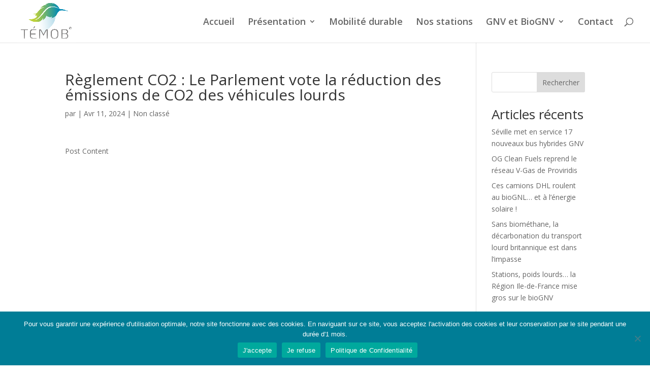

--- FILE ---
content_type: text/html; charset=UTF-8
request_url: https://www.temob.fr/reglement-co2-le-parlement-vote-la-reduction-des-emissions-de-co2-des-vehicules-lourds/
body_size: 9287
content:
<!DOCTYPE html>
<html lang="fr-FR">
<head>
	<meta charset="UTF-8" />
<meta http-equiv="X-UA-Compatible" content="IE=edge">
	<link rel="pingback" href="https://www.temob.fr/xmlrpc.php" />

	<script type="text/javascript">
		document.documentElement.className = 'js';
	</script>

	<link rel="dns-prefetch" href="//tracker.wpserveur.net"><meta name='robots' content='index, follow, max-image-preview:large, max-snippet:-1, max-video-preview:-1' />
<script type="text/javascript">
			let jqueryParams=[],jQuery=function(r){return jqueryParams=[...jqueryParams,r],jQuery},$=function(r){return jqueryParams=[...jqueryParams,r],$};window.jQuery=jQuery,window.$=jQuery;let customHeadScripts=!1;jQuery.fn=jQuery.prototype={},$.fn=jQuery.prototype={},jQuery.noConflict=function(r){if(window.jQuery)return jQuery=window.jQuery,$=window.jQuery,customHeadScripts=!0,jQuery.noConflict},jQuery.ready=function(r){jqueryParams=[...jqueryParams,r]},$.ready=function(r){jqueryParams=[...jqueryParams,r]},jQuery.load=function(r){jqueryParams=[...jqueryParams,r]},$.load=function(r){jqueryParams=[...jqueryParams,r]},jQuery.fn.ready=function(r){jqueryParams=[...jqueryParams,r]},$.fn.ready=function(r){jqueryParams=[...jqueryParams,r]};</script>
	<!-- This site is optimized with the Yoast SEO plugin v26.3 - https://yoast.com/wordpress/plugins/seo/ -->
	<title>Règlement CO2 : Le Parlement vote la réduction des émissions de CO2 des véhicules lourds - temob 47</title>
	<link rel="canonical" href="https://www.temob.fr/reglement-co2-le-parlement-vote-la-reduction-des-emissions-de-co2-des-vehicules-lourds/" />
	<meta property="og:locale" content="fr_FR" />
	<meta property="og:type" content="article" />
	<meta property="og:title" content="Règlement CO2 : Le Parlement vote la réduction des émissions de CO2 des véhicules lourds - temob 47" />
	<meta property="og:description" content="Post Content" />
	<meta property="og:url" content="https://www.temob.fr/reglement-co2-le-parlement-vote-la-reduction-des-emissions-de-co2-des-vehicules-lourds/" />
	<meta property="og:site_name" content="temob 47" />
	<meta property="article:published_time" content="2024-04-11T07:18:23+00:00" />
	<meta name="twitter:card" content="summary_large_image" />
	<script type="application/ld+json" class="yoast-schema-graph">{"@context":"https://schema.org","@graph":[{"@type":"Article","@id":"https://www.temob.fr/reglement-co2-le-parlement-vote-la-reduction-des-emissions-de-co2-des-vehicules-lourds/#article","isPartOf":{"@id":"https://www.temob.fr/reglement-co2-le-parlement-vote-la-reduction-des-emissions-de-co2-des-vehicules-lourds/"},"author":{"name":"","@id":""},"headline":"Règlement CO2 : Le Parlement vote la réduction des émissions de CO2 des véhicules lourds","datePublished":"2024-04-11T07:18:23+00:00","mainEntityOfPage":{"@id":"https://www.temob.fr/reglement-co2-le-parlement-vote-la-reduction-des-emissions-de-co2-des-vehicules-lourds/"},"wordCount":19,"publisher":{"@id":"https://www.temob.fr/#organization"},"inLanguage":"fr-FR"},{"@type":"WebPage","@id":"https://www.temob.fr/reglement-co2-le-parlement-vote-la-reduction-des-emissions-de-co2-des-vehicules-lourds/","url":"https://www.temob.fr/reglement-co2-le-parlement-vote-la-reduction-des-emissions-de-co2-des-vehicules-lourds/","name":"Règlement CO2 : Le Parlement vote la réduction des émissions de CO2 des véhicules lourds - temob 47","isPartOf":{"@id":"https://www.temob.fr/#website"},"datePublished":"2024-04-11T07:18:23+00:00","breadcrumb":{"@id":"https://www.temob.fr/reglement-co2-le-parlement-vote-la-reduction-des-emissions-de-co2-des-vehicules-lourds/#breadcrumb"},"inLanguage":"fr-FR","potentialAction":[{"@type":"ReadAction","target":["https://www.temob.fr/reglement-co2-le-parlement-vote-la-reduction-des-emissions-de-co2-des-vehicules-lourds/"]}]},{"@type":"BreadcrumbList","@id":"https://www.temob.fr/reglement-co2-le-parlement-vote-la-reduction-des-emissions-de-co2-des-vehicules-lourds/#breadcrumb","itemListElement":[{"@type":"ListItem","position":1,"name":"Home","item":"https://www.temob.fr/"},{"@type":"ListItem","position":2,"name":"Règlement CO2 : Le Parlement vote la réduction des émissions de CO2 des véhicules lourds"}]},{"@type":"WebSite","@id":"https://www.temob.fr/#website","url":"https://www.temob.fr/","name":"temob 47","description":"La mobilité durable avec Territoire d&#039;Énergie !","publisher":{"@id":"https://www.temob.fr/#organization"},"potentialAction":[{"@type":"SearchAction","target":{"@type":"EntryPoint","urlTemplate":"https://www.temob.fr/?s={search_term_string}"},"query-input":{"@type":"PropertyValueSpecification","valueRequired":true,"valueName":"search_term_string"}}],"inLanguage":"fr-FR"},{"@type":"Organization","@id":"https://www.temob.fr/#organization","name":"temob 47","url":"https://www.temob.fr/","logo":{"@type":"ImageObject","inLanguage":"fr-FR","@id":"https://www.temob.fr/#/schema/logo/image/","url":"https://www.temob.fr/wp-content/uploads/2021/09/Logo-TEMOB-Prop-5.png","contentUrl":"https://www.temob.fr/wp-content/uploads/2021/09/Logo-TEMOB-Prop-5.png","width":874,"height":639,"caption":"temob 47"},"image":{"@id":"https://www.temob.fr/#/schema/logo/image/"},"sameAs":["https://www.linkedin.com/in/rseau-tmob-b37573222/"]}]}</script>
	<!-- / Yoast SEO plugin. -->


<link rel='dns-prefetch' href='//www.temob.fr' />
<link rel='dns-prefetch' href='//fonts.googleapis.com' />
<link rel='dns-prefetch' href='//use.fontawesome.com' />
<link rel="alternate" type="application/rss+xml" title="temob 47 &raquo; Flux" href="https://www.temob.fr/feed/" />
<link rel="alternate" type="application/rss+xml" title="temob 47 &raquo; Flux des commentaires" href="https://www.temob.fr/comments/feed/" />
<meta content="Divi v.4.27.4" name="generator"/><link rel='stylesheet' id='wpra-lightbox-css' href='https://www.temob.fr/wp-content/plugins/wp-rss-aggregator/core/css/jquery-colorbox.css' type='text/css' media='all' />
<style id='feedzy-rss-feeds-loop-style-inline-css' type='text/css'>
.wp-block-feedzy-rss-feeds-loop{display:grid;gap:24px;grid-template-columns:repeat(1,1fr)}@media(min-width:782px){.wp-block-feedzy-rss-feeds-loop.feedzy-loop-columns-2,.wp-block-feedzy-rss-feeds-loop.feedzy-loop-columns-3,.wp-block-feedzy-rss-feeds-loop.feedzy-loop-columns-4,.wp-block-feedzy-rss-feeds-loop.feedzy-loop-columns-5{grid-template-columns:repeat(2,1fr)}}@media(min-width:960px){.wp-block-feedzy-rss-feeds-loop.feedzy-loop-columns-2{grid-template-columns:repeat(2,1fr)}.wp-block-feedzy-rss-feeds-loop.feedzy-loop-columns-3{grid-template-columns:repeat(3,1fr)}.wp-block-feedzy-rss-feeds-loop.feedzy-loop-columns-4{grid-template-columns:repeat(4,1fr)}.wp-block-feedzy-rss-feeds-loop.feedzy-loop-columns-5{grid-template-columns:repeat(5,1fr)}}.wp-block-feedzy-rss-feeds-loop .wp-block-image.is-style-rounded img{border-radius:9999px}.wp-block-feedzy-rss-feeds-loop .wp-block-image:has(:is(img:not([src]),img[src=""])){display:none}

</style>
<link rel='stylesheet' id='wpra-displays-css' href='https://www.temob.fr/wp-content/plugins/wp-rss-aggregator/core/css/displays.css' type='text/css' media='all' />
<style id='font-awesome-svg-styles-default-inline-css' type='text/css'>
.svg-inline--fa {
  display: inline-block;
  height: 1em;
  overflow: visible;
  vertical-align: -.125em;
}
</style>
<link rel='stylesheet' id='font-awesome-svg-styles-css' href='https://www.temob.fr/wp-content/uploads/font-awesome/v5.15.4/css/svg-with-js.css' type='text/css' media='all' />
<style id='font-awesome-svg-styles-inline-css' type='text/css'>
   .wp-block-font-awesome-icon svg::before,
   .wp-rich-text-font-awesome-icon svg::before {content: unset;}
</style>
<link rel='stylesheet' id='cookie-notice-front-css' href='https://www.temob.fr/wp-content/plugins/cookie-notice/css/front.min.css' type='text/css' media='all' />
<link rel='stylesheet' id='rss-retriever-css' href='https://www.temob.fr/wp-content/plugins/wp-rss-retriever/inc/css/rss-retriever.css' type='text/css' media='all' />
<link rel='stylesheet' id='et-divi-open-sans-css' href='https://fonts.googleapis.com/css?family=Open+Sans:300italic,400italic,600italic,700italic,800italic,400,300,600,700,800&#038;subset=latin,latin-ext&#038;display=swap' type='text/css' media='all' />
<link rel='stylesheet' id='font-awesome-official-css' href='https://use.fontawesome.com/releases/v5.15.4/css/all.css' type='text/css' media='all' integrity="sha384-DyZ88mC6Up2uqS4h/KRgHuoeGwBcD4Ng9SiP4dIRy0EXTlnuz47vAwmeGwVChigm" crossorigin="anonymous" />
<link rel='stylesheet' id='divi-style-css' href='https://www.temob.fr/wp-content/themes/Divi/style.min.css' type='text/css' media='all' />
<link rel='stylesheet' id='divi-dynamic-css' href='https://www.temob.fr/wp-content/et-cache/2901/et-divi-dynamic-2901.css' type='text/css' media='all' />
<link rel='stylesheet' id='wpforms-choicesjs-css' href='https://www.temob.fr/wp-content/plugins/wpforms-lite/assets/css/integrations/divi/choices.min.css' type='text/css' media='all' />
<link rel='stylesheet' id='font-awesome-official-v4shim-css' href='https://use.fontawesome.com/releases/v5.15.4/css/v4-shims.css' type='text/css' media='all' integrity="sha384-Vq76wejb3QJM4nDatBa5rUOve+9gkegsjCebvV/9fvXlGWo4HCMR4cJZjjcF6Viv" crossorigin="anonymous" />
<style id='font-awesome-official-v4shim-inline-css' type='text/css'>
@font-face {
font-family: "FontAwesome";
font-display: block;
src: url("https://use.fontawesome.com/releases/v5.15.4/webfonts/fa-brands-400.eot"),
		url("https://use.fontawesome.com/releases/v5.15.4/webfonts/fa-brands-400.eot?#iefix") format("embedded-opentype"),
		url("https://use.fontawesome.com/releases/v5.15.4/webfonts/fa-brands-400.woff2") format("woff2"),
		url("https://use.fontawesome.com/releases/v5.15.4/webfonts/fa-brands-400.woff") format("woff"),
		url("https://use.fontawesome.com/releases/v5.15.4/webfonts/fa-brands-400.ttf") format("truetype"),
		url("https://use.fontawesome.com/releases/v5.15.4/webfonts/fa-brands-400.svg#fontawesome") format("svg");
}

@font-face {
font-family: "FontAwesome";
font-display: block;
src: url("https://use.fontawesome.com/releases/v5.15.4/webfonts/fa-solid-900.eot"),
		url("https://use.fontawesome.com/releases/v5.15.4/webfonts/fa-solid-900.eot?#iefix") format("embedded-opentype"),
		url("https://use.fontawesome.com/releases/v5.15.4/webfonts/fa-solid-900.woff2") format("woff2"),
		url("https://use.fontawesome.com/releases/v5.15.4/webfonts/fa-solid-900.woff") format("woff"),
		url("https://use.fontawesome.com/releases/v5.15.4/webfonts/fa-solid-900.ttf") format("truetype"),
		url("https://use.fontawesome.com/releases/v5.15.4/webfonts/fa-solid-900.svg#fontawesome") format("svg");
}

@font-face {
font-family: "FontAwesome";
font-display: block;
src: url("https://use.fontawesome.com/releases/v5.15.4/webfonts/fa-regular-400.eot"),
		url("https://use.fontawesome.com/releases/v5.15.4/webfonts/fa-regular-400.eot?#iefix") format("embedded-opentype"),
		url("https://use.fontawesome.com/releases/v5.15.4/webfonts/fa-regular-400.woff2") format("woff2"),
		url("https://use.fontawesome.com/releases/v5.15.4/webfonts/fa-regular-400.woff") format("woff"),
		url("https://use.fontawesome.com/releases/v5.15.4/webfonts/fa-regular-400.ttf") format("truetype"),
		url("https://use.fontawesome.com/releases/v5.15.4/webfonts/fa-regular-400.svg#fontawesome") format("svg");
unicode-range: U+F004-F005,U+F007,U+F017,U+F022,U+F024,U+F02E,U+F03E,U+F044,U+F057-F059,U+F06E,U+F070,U+F075,U+F07B-F07C,U+F080,U+F086,U+F089,U+F094,U+F09D,U+F0A0,U+F0A4-F0A7,U+F0C5,U+F0C7-F0C8,U+F0E0,U+F0EB,U+F0F3,U+F0F8,U+F0FE,U+F111,U+F118-F11A,U+F11C,U+F133,U+F144,U+F146,U+F14A,U+F14D-F14E,U+F150-F152,U+F15B-F15C,U+F164-F165,U+F185-F186,U+F191-F192,U+F1AD,U+F1C1-F1C9,U+F1CD,U+F1D8,U+F1E3,U+F1EA,U+F1F6,U+F1F9,U+F20A,U+F247-F249,U+F24D,U+F254-F25B,U+F25D,U+F267,U+F271-F274,U+F279,U+F28B,U+F28D,U+F2B5-F2B6,U+F2B9,U+F2BB,U+F2BD,U+F2C1-F2C2,U+F2D0,U+F2D2,U+F2DC,U+F2ED,U+F328,U+F358-F35B,U+F3A5,U+F3D1,U+F410,U+F4AD;
}
</style>
<script type="text/javascript" src="https://www.temob.fr/wp-content/plugins/social-divi/src/includes/social_divi_remove_et_icons.js" id="social-divi-admin-script-js"></script>
<link rel="https://api.w.org/" href="https://www.temob.fr/wp-json/" /><link rel="alternate" title="JSON" type="application/json" href="https://www.temob.fr/wp-json/wp/v2/posts/2901" /><link rel='shortlink' href='https://www.temob.fr/?p=2901' />
<link rel="alternate" title="oEmbed (JSON)" type="application/json+oembed" href="https://www.temob.fr/wp-json/oembed/1.0/embed?url=https%3A%2F%2Fwww.temob.fr%2Freglement-co2-le-parlement-vote-la-reduction-des-emissions-de-co2-des-vehicules-lourds%2F" />
<link rel="alternate" title="oEmbed (XML)" type="text/xml+oembed" href="https://www.temob.fr/wp-json/oembed/1.0/embed?url=https%3A%2F%2Fwww.temob.fr%2Freglement-co2-le-parlement-vote-la-reduction-des-emissions-de-co2-des-vehicules-lourds%2F&#038;format=xml" />
        <style>
            #wp-admin-bar-wps-link > a:before {
                content: url('https://www.wpserveur.net/wp-content/themes/wpserveur/img/WP.svg');
                width: 24px;
            }
        </style>
		<style type="text/css">
.feedzy-rss-link-icon:after {
	content: url("https://www.temob.fr/wp-content/plugins/feedzy-rss-feeds/img/external-link.png");
	margin-left: 3px;
}
</style>
		<!-- Matomo -->
<script>
  var _paq = window._paq = window._paq || [];
  /* tracker methods like "setCustomDimension" should be called before "trackPageView" */
  _paq.push(['trackPageView']);
  _paq.push(['enableLinkTracking']);
  (function() {
    var u="https://stats.groupepujol.com/";
    _paq.push(['setTrackerUrl', u+'matomo.php']);
    _paq.push(['setSiteId', '13']);
    var d=document, g=d.createElement('script'), s=d.getElementsByTagName('script')[0];
    g.async=true; g.src=u+'matomo.js'; s.parentNode.insertBefore(g,s);
  })();
</script>
<!-- End Matomo Code -->
<meta name="viewport" content="width=device-width, initial-scale=1.0, maximum-scale=1.0, user-scalable=0" /><link rel="icon" href="https://www.temob.fr/wp-content/uploads/2021/09/cropped-Logo-TÉMOB-Carré-500px-32x32.png" sizes="32x32" />
<link rel="icon" href="https://www.temob.fr/wp-content/uploads/2021/09/cropped-Logo-TÉMOB-Carré-500px-192x192.png" sizes="192x192" />
<link rel="apple-touch-icon" href="https://www.temob.fr/wp-content/uploads/2021/09/cropped-Logo-TÉMOB-Carré-500px-180x180.png" />
<meta name="msapplication-TileImage" content="https://www.temob.fr/wp-content/uploads/2021/09/cropped-Logo-TÉMOB-Carré-500px-270x270.png" />
<link rel="stylesheet" id="et-divi-customizer-global-cached-inline-styles" href="https://www.temob.fr/wp-content/et-cache/global/et-divi-customizer-global.min.css?ver=1760716588" /></head>
<body data-rsssl=1 class="wp-singular post-template-default single single-post postid-2901 single-format-standard wp-theme-Divi cookies-not-set et_pb_button_helper_class et_fullwidth_nav et_fixed_nav et_show_nav et_primary_nav_dropdown_animation_fade et_secondary_nav_dropdown_animation_fade et_header_style_left et_pb_footer_columns1 et_cover_background et_pb_gutter osx et_pb_gutters3 et_right_sidebar et_divi_theme et-db">
	<div id="page-container">

	
	
			<header id="main-header" data-height-onload="70">
			<div class="container clearfix et_menu_container">
							<div class="logo_container">
					<span class="logo_helper"></span>
					<a href="https://www.temob.fr/">
						<img src="https://www.temob.fr/wp-content/uploads/2021/09/Logo-TEMOB-Prop-5.png" width="874" height="639" alt="temob 47" id="logo" data-height-percentage="100" />
					</a>
				</div>
							<div id="et-top-navigation" data-height="70" data-fixed-height="60">
											<nav id="top-menu-nav">
						<ul id="top-menu" class="nav"><li id="menu-item-131" class="menu-item menu-item-type-post_type menu-item-object-page menu-item-home menu-item-131"><a href="https://www.temob.fr/">Accueil</a></li>
<li id="menu-item-134" class="menu-item menu-item-type-post_type menu-item-object-page menu-item-has-children menu-item-134"><a href="https://www.temob.fr/presentation-projet/">Présentation</a>
<ul class="sub-menu">
	<li id="menu-item-143" class="menu-item menu-item-type-post_type menu-item-object-page menu-item-143"><a href="https://www.temob.fr/genese-tenaq/">Genèse</a></li>
	<li id="menu-item-145" class="menu-item menu-item-type-post_type menu-item-object-page menu-item-145"><a href="https://www.temob.fr/objectifs-distribution/">Objectifs</a></li>
	<li id="menu-item-853" class="menu-item menu-item-type-post_type menu-item-object-page menu-item-853"><a href="https://www.temob.fr/acteurs-temob/">Acteurs de TÉMOB</a></li>
	<li id="menu-item-146" class="menu-item menu-item-type-post_type menu-item-object-page menu-item-146"><a href="https://www.temob.fr/partenaires/">Partenaires</a></li>
	<li id="menu-item-2363" class="menu-item menu-item-type-post_type menu-item-object-page menu-item-2363"><a href="https://www.temob.fr/la-charte-dengagement-du-reseau-temob/">La Charte d’Engagement</a></li>
</ul>
</li>
<li id="menu-item-132" class="menu-item menu-item-type-post_type menu-item-object-page menu-item-132"><a href="https://www.temob.fr/mobilite-durable/">Mobilité durable</a></li>
<li id="menu-item-133" class="menu-item menu-item-type-post_type menu-item-object-page menu-item-133"><a href="https://www.temob.fr/stations-gnv-biognv/">Nos stations</a></li>
<li id="menu-item-135" class="menu-item menu-item-type-post_type menu-item-object-page menu-item-has-children menu-item-135"><a href="https://www.temob.fr/gnv-et-biognv/">GNV et BioGNV</a>
<ul class="sub-menu">
	<li id="menu-item-235" class="menu-item menu-item-type-post_type menu-item-object-page menu-item-235"><a href="https://www.temob.fr/definition-gnv-biognv/">Définition GNV / BioGNV</a></li>
	<li id="menu-item-234" class="menu-item menu-item-type-post_type menu-item-object-page menu-item-234"><a href="https://www.temob.fr/avantages-gnv-biognv/">Avantages</a></li>
	<li id="menu-item-233" class="menu-item menu-item-type-post_type menu-item-object-page menu-item-233"><a href="https://www.temob.fr/vehicules-gnv-biognv/">Véhicules GNV / BioGNV</a></li>
	<li id="menu-item-232" class="menu-item menu-item-type-post_type menu-item-object-page menu-item-232"><a href="https://www.temob.fr/demarches-et-aides/">Démarches et aides</a></li>
	<li id="menu-item-231" class="menu-item menu-item-type-post_type menu-item-object-page menu-item-231"><a href="https://www.temob.fr/production-biognv/">Production du BioGNV</a></li>
</ul>
</li>
<li id="menu-item-460" class="menu-item menu-item-type-post_type menu-item-object-page menu-item-460"><a href="https://www.temob.fr/contact/">Contact</a></li>
</ul>						</nav>
					
					
					
											<div id="et_top_search">
							<span id="et_search_icon"></span>
						</div>
					
					<div id="et_mobile_nav_menu">
				<div class="mobile_nav closed">
					<span class="select_page">Sélectionner une page</span>
					<span class="mobile_menu_bar mobile_menu_bar_toggle"></span>
				</div>
			</div>				</div> <!-- #et-top-navigation -->
			</div> <!-- .container -->
						<div class="et_search_outer">
				<div class="container et_search_form_container">
					<form role="search" method="get" class="et-search-form" action="https://www.temob.fr/">
					<input type="search" class="et-search-field" placeholder="Rechercher &hellip;" value="" name="s" title="Rechercher:" />					</form>
					<span class="et_close_search_field"></span>
				</div>
			</div>
					</header> <!-- #main-header -->
			<div id="et-main-area">
	
<div id="main-content">
		<div class="container">
		<div id="content-area" class="clearfix">
			<div id="left-area">
											<article id="post-2901" class="et_pb_post post-2901 post type-post status-publish format-standard hentry category-non-classe">
											<div class="et_post_meta_wrapper">
							<h1 class="entry-title">Règlement CO2 : Le Parlement vote la réduction des émissions de CO2 des véhicules lourds</h1>

						<p class="post-meta"> par <span class="author vcard"></span> | <span class="published">Avr 11, 2024</span> | <a href="https://www.temob.fr/category/non-classe/" rel="category tag">Non classé</a></p>
												</div>
				
					<div class="entry-content">
					<p>Post Content</p>					</div>
					<div class="et_post_meta_wrapper">
										</div>
				</article>

						</div>

				<div id="sidebar">
		<div id="block-2" class="et_pb_widget widget_block widget_search"><form role="search" method="get" action="https://www.temob.fr/" class="wp-block-search__button-outside wp-block-search__text-button wp-block-search"    ><label class="wp-block-search__label" for="wp-block-search__input-1" >Rechercher</label><div class="wp-block-search__inside-wrapper " ><input class="wp-block-search__input" id="wp-block-search__input-1" placeholder="" value="" type="search" name="s" required /><button aria-label="Rechercher" class="wp-block-search__button wp-element-button" type="submit" >Rechercher</button></div></form></div><div id="block-3" class="et_pb_widget widget_block">
<div class="wp-block-group is-layout-flow wp-block-group-is-layout-flow">
<h2 class="wp-block-heading">Articles récents</h2>


<ul class="wp-block-latest-posts__list wp-block-latest-posts"><li><a class="wp-block-latest-posts__post-title" href="https://www.temob.fr/seville-met-en-service-17-nouveaux-bus-hybrides-gnv/">Séville met en service 17 nouveaux bus hybrides GNV</a></li>
<li><a class="wp-block-latest-posts__post-title" href="https://www.temob.fr/og-clean-fuels-reprend-le-reseau-v-gas-de-proviridis/">OG Clean Fuels reprend le réseau V-Gas de Proviridis</a></li>
<li><a class="wp-block-latest-posts__post-title" href="https://www.temob.fr/ces-camions-dhl-roulent-au-biognl-et-a-lenergie-solaire/">Ces camions DHL roulent au bioGNL&#8230; et à l&rsquo;énergie solaire !</a></li>
<li><a class="wp-block-latest-posts__post-title" href="https://www.temob.fr/sans-biomethane-la-decarbonation-du-transport-lourd-britannique-est-dans-limpasse/">Sans biométhane, la décarbonation du transport lourd britannique est dans l&rsquo;impasse</a></li>
<li><a class="wp-block-latest-posts__post-title" href="https://www.temob.fr/stations-poids-lourds-la-region-ile-de-france-mise-gros-sur-le-biognv/">Stations, poids lourds&#8230; la Région Ile-de-France mise gros sur le bioGNV</a></li>
</ul></div>
</div><div id="block-4" class="et_pb_widget widget_block">
<div class="wp-block-group is-layout-flow wp-block-group-is-layout-flow"></div>
</div>	</div>
		</div>
	</div>
	</div>


			<footer id="main-footer">
				
<div class="container">
	<div id="footer-widgets" class="clearfix">
		<div class="footer-widget"><div id="block-11" class="fwidget et_pb_widget widget_block widget_text">
<p>Propriété de Territoire d'Energie Lot-et-Garonne. Voir <a href="https://www.temob.fr/mentions-legales/" data-type="URL" target="_blank" rel="noreferrer noopener">Mentions Légales</a> et <a href="https://www.temob.fr/politique-de-confidentialite/" data-type="URL" data-id="https://www.temob.fr/politique-de-confidentialite/">Politique de Confidentialité</a>.</p>
</div></div>	</div>
</div>


		
				<div id="footer-bottom">
					<div class="container clearfix">
									</div>
				</div>
			</footer>
		</div>


	</div>

	<script type="speculationrules">
{"prefetch":[{"source":"document","where":{"and":[{"href_matches":"\/*"},{"not":{"href_matches":["\/wp-*.php","\/wp-admin\/*","\/wp-content\/uploads\/*","\/wp-content\/*","\/wp-content\/plugins\/*","\/wp-content\/themes\/Divi\/*","\/*\\?(.+)"]}},{"not":{"selector_matches":"a[rel~=\"nofollow\"]"}},{"not":{"selector_matches":".no-prefetch, .no-prefetch a"}}]},"eagerness":"conservative"}]}
</script>
    <!-- WPServeur Tracker ne pas enlever -->
    <noscript><img src="https://tracker.wpserveur.net/matomo.php?idsite=1289&amp;rec=1" style="border:0;display: none;" alt="" /></noscript>
    <script type="text/javascript">
      var _paq = window._paq || [];
      _paq.push([function() {
      var self = this;
      function getOriginalVisitorCookieTimeout() {
       var now = new Date(),
       nowTs = Math.round(now.getTime() / 1000),
       visitorInfo = self.getVisitorInfo();
       var createTs = parseInt(visitorInfo[2]);
       var cookieTimeout = 2592000; // 1 mois en secondes
       var originalTimeout = createTs + cookieTimeout - nowTs;
       return originalTimeout;
      }
      this.setVisitorCookieTimeout( getOriginalVisitorCookieTimeout() );
      }]);
      _paq.push(['trackPageView']);
      _paq.push(['enableLinkTracking']);
      (function() {
        var u="https://tracker.wpserveur.net/";
        _paq.push(['setTrackerUrl', u+'matomo.php']);
        _paq.push(['setSiteId', '1289']);
        _paq.push(['setSecureCookie', true]);
        var d=document, g=d.createElement('script'), s=d.getElementsByTagName('script')[0];
        g.type='text/javascript'; g.async=true; g.defer=true; g.src=u+'matomo.js'; s.parentNode.insertBefore(g,s);
      })();
    </script>
     <!-- WPServeur Tracker ne pas enlever -->
    <script type="text/javascript" id="cookie-notice-front-js-before">
/* <![CDATA[ */
var cnArgs = {"ajaxUrl":"https:\/\/www.temob.fr\/wp-admin\/admin-ajax.php","nonce":"294a592faf","hideEffect":"fade","position":"bottom","onScroll":false,"onScrollOffset":100,"onClick":false,"cookieName":"cookie_notice_accepted","cookieTime":2592000,"cookieTimeRejected":2592000,"globalCookie":false,"redirection":false,"cache":true,"revokeCookies":false,"revokeCookiesOpt":"automatic"};
/* ]]> */
</script>
<script type="text/javascript" src="https://www.temob.fr/wp-content/plugins/cookie-notice/js/front.min.js" id="cookie-notice-front-js"></script>
<script type="text/javascript" src="https://www.temob.fr/wp-includes/js/jquery/jquery.min.js" id="jquery-core-js"></script>
<script type="text/javascript" src="https://www.temob.fr/wp-includes/js/jquery/jquery-migrate.min.js" id="jquery-migrate-js"></script>
<script type="text/javascript" id="jquery-js-after">
/* <![CDATA[ */
jqueryParams.length&&$.each(jqueryParams,function(e,r){if("function"==typeof r){var n=String(r);n.replace("$","jQuery");var a=new Function("return "+n)();$(document).ready(a)}});
/* ]]> */
</script>
<script type="text/javascript" id="divi-custom-script-js-extra">
/* <![CDATA[ */
var DIVI = {"item_count":"%d Item","items_count":"%d Items"};
var et_builder_utils_params = {"condition":{"diviTheme":true,"extraTheme":false},"scrollLocations":["app","top"],"builderScrollLocations":{"desktop":"app","tablet":"app","phone":"app"},"onloadScrollLocation":"app","builderType":"fe"};
var et_frontend_scripts = {"builderCssContainerPrefix":"#et-boc","builderCssLayoutPrefix":"#et-boc .et-l"};
var et_pb_custom = {"ajaxurl":"https:\/\/www.temob.fr\/wp-admin\/admin-ajax.php","images_uri":"https:\/\/www.temob.fr\/wp-content\/themes\/Divi\/images","builder_images_uri":"https:\/\/www.temob.fr\/wp-content\/themes\/Divi\/includes\/builder\/images","et_frontend_nonce":"c776dd7f97","subscription_failed":"Veuillez v\u00e9rifier les champs ci-dessous pour vous assurer que vous avez entr\u00e9 les informations correctes.","et_ab_log_nonce":"c936405f5b","fill_message":"S'il vous pla\u00eet, remplissez les champs suivants:","contact_error_message":"Veuillez corriger les erreurs suivantes :","invalid":"E-mail non valide","captcha":"Captcha","prev":"Pr\u00e9c\u00e9dent","previous":"Pr\u00e9c\u00e9dente","next":"Prochaine","wrong_captcha":"Vous avez entr\u00e9 le mauvais num\u00e9ro dans le captcha.","wrong_checkbox":"Case \u00e0 cocher","ignore_waypoints":"no","is_divi_theme_used":"1","widget_search_selector":".widget_search","ab_tests":[],"is_ab_testing_active":"","page_id":"2901","unique_test_id":"","ab_bounce_rate":"5","is_cache_plugin_active":"no","is_shortcode_tracking":"","tinymce_uri":"https:\/\/www.temob.fr\/wp-content\/themes\/Divi\/includes\/builder\/frontend-builder\/assets\/vendors","accent_color":"#2ea3f2","waypoints_options":[]};
var et_pb_box_shadow_elements = [];
/* ]]> */
</script>
<script type="text/javascript" src="https://www.temob.fr/wp-content/themes/Divi/js/scripts.min.js" id="divi-custom-script-js"></script>
<script type="text/javascript" src="https://www.temob.fr/wp-content/themes/Divi/includes/builder/feature/dynamic-assets/assets/js/jquery.fitvids.js" id="fitvids-js"></script>
<script type="text/javascript" src="https://www.temob.fr/wp-content/themes/Divi/core/admin/js/common.js" id="et-core-common-js"></script>

		<!-- Cookie Notice plugin v2.5.8 by Hu-manity.co https://hu-manity.co/ -->
		<div id="cookie-notice" role="dialog" class="cookie-notice-hidden cookie-revoke-hidden cn-position-bottom" aria-label="Cookie Notice" style="background-color: rgba(0,125,150,1);"><div class="cookie-notice-container" style="color: #fff"><span id="cn-notice-text" class="cn-text-container">Pour vous garantir une expérience d'utilisation optimale, notre site fonctionne avec des cookies. En naviguant sur ce site, vous acceptez l'activation des cookies et leur conservation par le site pendant une durée d'1 mois.</span><span id="cn-notice-buttons" class="cn-buttons-container"><button id="cn-accept-cookie" data-cookie-set="accept" class="cn-set-cookie cn-button" aria-label="J&#039;accepte" style="background-color: #00a99d">J&#039;accepte</button><button id="cn-refuse-cookie" data-cookie-set="refuse" class="cn-set-cookie cn-button" aria-label="Je refuse" style="background-color: #00a99d">Je refuse</button><button data-link-url="https://www.temob.fr/politique-de-confidentialite/" data-link-target="_blank" id="cn-more-info" class="cn-more-info cn-button" aria-label="Politique de Confidentialité" style="background-color: #00a99d">Politique de Confidentialité</button></span><button id="cn-close-notice" data-cookie-set="accept" class="cn-close-icon" aria-label="Je refuse"></button></div>
			
		</div>
		<!-- / Cookie Notice plugin --></body>
</html>

<!--
Performance optimized by W3 Total Cache. Learn more: https://www.boldgrid.com/w3-total-cache/


Served from: temob.fr @ 2025-11-09 02:27:29 by W3 Total Cache
-->